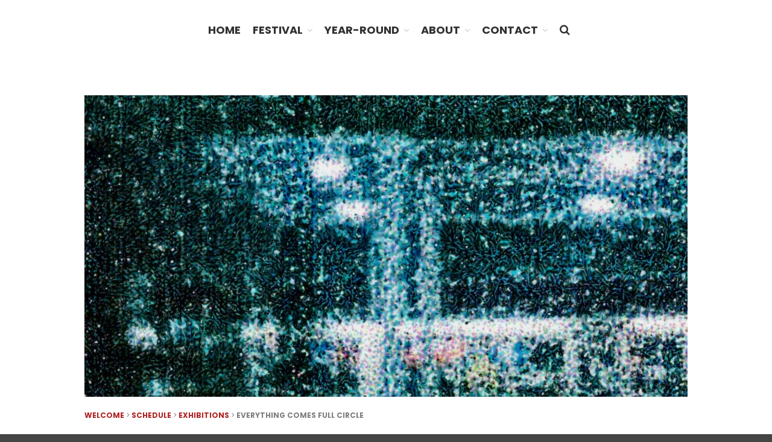

--- FILE ---
content_type: text/html; charset=UTF-8
request_url: https://alchemyfilmandarts.org.uk/festival-2024-exhibitions-everything-comes-full-circle/
body_size: 18575
content:
<!DOCTYPE html>
<html dir="ltr" lang="en-GB"  data-wp-dark-mode-preset="0">
<head>
	<meta charset="UTF-8">
	<meta name="viewport" content="width=device-width,initial-scale=1,maximum-scale=1,user-scalable=no">
	<title>EVERYTHING COMES FULL CIRCLE – Alchemy Film &amp; Arts</title>

		<!-- All in One SEO 4.9.3 - aioseo.com -->
	<meta name="description" content="WELCOME &gt; SCHEDULE &gt; EXHIBITIONS &gt; EVERYTHING COMES FULL CIRCLEHEART OF HAWICK, ROOM 206THURSDAY 2 – SUNDAY 5 MAY10:00 – 17:00 / 14′Content warning: contains flashing imagery.FREE ENTRYPROGRAMME NOTESby Michael PattisonIn Everything Comes Full Circle, Lilan Yang examines the mechanics of memory, and the interplays between the everyday minutiae of human experience and the vast, planetary expanse" />
	<meta name="robots" content="max-image-preview:large" />
	<link rel="canonical" href="https://alchemyfilmandarts.org.uk/festival-2024-exhibitions-everything-comes-full-circle/" />
	<meta name="generator" content="All in One SEO (AIOSEO) 4.9.3" />
		<meta name="twitter:card" content="summary_large_image" />
		<meta name="twitter:site" content="@alchemyfilmarts" />
		<meta name="twitter:title" content="EVERYTHING COMES FULL CIRCLE – Alchemy Film &amp; Arts" />
		<meta name="twitter:description" content="WELCOME &gt; SCHEDULE &gt; EXHIBITIONS &gt; EVERYTHING COMES FULL CIRCLEHEART OF HAWICK, ROOM 206THURSDAY 2 – SUNDAY 5 MAY10:00 – 17:00 / 14′Content warning: contains flashing imagery.FREE ENTRYPROGRAMME NOTESby Michael PattisonIn Everything Comes Full Circle, Lilan Yang examines the mechanics of memory, and the interplays between the everyday minutiae of human experience and the vast, planetary expanse" />
		<meta name="twitter:image" content="https://alchemyfilmandarts.org.uk/wp-content/uploads/2024/03/EXHIBITIONS_EverythingComesFullCircle-1.jpeg" />
		<script type="application/ld+json" class="aioseo-schema">
			{"@context":"https:\/\/schema.org","@graph":[{"@type":"BreadcrumbList","@id":"https:\/\/alchemyfilmandarts.org.uk\/festival-2024-exhibitions-everything-comes-full-circle\/#breadcrumblist","itemListElement":[{"@type":"ListItem","@id":"https:\/\/alchemyfilmandarts.org.uk#listItem","position":1,"name":"Home","item":"https:\/\/alchemyfilmandarts.org.uk","nextItem":{"@type":"ListItem","@id":"https:\/\/alchemyfilmandarts.org.uk\/festival-2024-exhibitions-everything-comes-full-circle\/#listItem","name":"EVERYTHING COMES FULL CIRCLE"}},{"@type":"ListItem","@id":"https:\/\/alchemyfilmandarts.org.uk\/festival-2024-exhibitions-everything-comes-full-circle\/#listItem","position":2,"name":"EVERYTHING COMES FULL CIRCLE","previousItem":{"@type":"ListItem","@id":"https:\/\/alchemyfilmandarts.org.uk#listItem","name":"Home"}}]},{"@type":"Organization","@id":"https:\/\/alchemyfilmandarts.org.uk\/#organization","name":"Alchemy Film & Arts","description":"Using film as a way to come together, have conversations and strengthen community.","url":"https:\/\/alchemyfilmandarts.org.uk\/","sameAs":["https:\/\/instagram.com\/alchemyfilmandarts"]},{"@type":"WebPage","@id":"https:\/\/alchemyfilmandarts.org.uk\/festival-2024-exhibitions-everything-comes-full-circle\/#webpage","url":"https:\/\/alchemyfilmandarts.org.uk\/festival-2024-exhibitions-everything-comes-full-circle\/","name":"EVERYTHING COMES FULL CIRCLE \u2013 Alchemy Film & Arts","description":"WELCOME > SCHEDULE > EXHIBITIONS > EVERYTHING COMES FULL CIRCLEHEART OF HAWICK, ROOM 206THURSDAY 2 \u2013 SUNDAY 5 MAY10:00 \u2013 17:00 \/ 14\u2032Content warning: contains flashing imagery.FREE ENTRYPROGRAMME NOTESby Michael PattisonIn Everything Comes Full Circle, Lilan Yang examines the mechanics of memory, and the interplays between the everyday minutiae of human experience and the vast, planetary expanse","inLanguage":"en-GB","isPartOf":{"@id":"https:\/\/alchemyfilmandarts.org.uk\/#website"},"breadcrumb":{"@id":"https:\/\/alchemyfilmandarts.org.uk\/festival-2024-exhibitions-everything-comes-full-circle\/#breadcrumblist"},"image":{"@type":"ImageObject","url":"https:\/\/alchemyfilmandarts.org.uk\/wp-content\/uploads\/2024\/03\/EXHIBITIONS_EverythingComesFullCircle-1.jpeg","@id":"https:\/\/alchemyfilmandarts.org.uk\/festival-2024-exhibitions-everything-comes-full-circle\/#mainImage","width":2400,"height":1200},"primaryImageOfPage":{"@id":"https:\/\/alchemyfilmandarts.org.uk\/festival-2024-exhibitions-everything-comes-full-circle\/#mainImage"},"datePublished":"2024-03-05T16:53:32+00:00","dateModified":"2026-01-15T15:05:03+00:00"},{"@type":"WebSite","@id":"https:\/\/alchemyfilmandarts.org.uk\/#website","url":"https:\/\/alchemyfilmandarts.org.uk\/","name":"Alchemy Film & Arts","description":"Using film as a way to come together, have conversations and strengthen community.","inLanguage":"en-GB","publisher":{"@id":"https:\/\/alchemyfilmandarts.org.uk\/#organization"}}]}
		</script>
		<!-- All in One SEO -->

<link rel='dns-prefetch' href='//fonts.googleapis.com' />
<link rel="alternate" type="application/rss+xml" title="Alchemy Film &amp; Arts &raquo; Feed" href="https://alchemyfilmandarts.org.uk/feed/" />
<link rel="alternate" type="application/rss+xml" title="Alchemy Film &amp; Arts &raquo; Comments Feed" href="https://alchemyfilmandarts.org.uk/comments/feed/" />
		<!-- This site uses the Google Analytics by MonsterInsights plugin v9.11.1 - Using Analytics tracking - https://www.monsterinsights.com/ -->
							<script src="//www.googletagmanager.com/gtag/js?id=G-R0MK70SVPV"  data-cfasync="false" data-wpfc-render="false" type="text/javascript" async></script>
			<script data-cfasync="false" data-wpfc-render="false" type="text/javascript">
				var mi_version = '9.11.1';
				var mi_track_user = true;
				var mi_no_track_reason = '';
								var MonsterInsightsDefaultLocations = {"page_location":"https:\/\/alchemyfilmandarts.org.uk\/festival-2024-exhibitions-everything-comes-full-circle\/"};
								if ( typeof MonsterInsightsPrivacyGuardFilter === 'function' ) {
					var MonsterInsightsLocations = (typeof MonsterInsightsExcludeQuery === 'object') ? MonsterInsightsPrivacyGuardFilter( MonsterInsightsExcludeQuery ) : MonsterInsightsPrivacyGuardFilter( MonsterInsightsDefaultLocations );
				} else {
					var MonsterInsightsLocations = (typeof MonsterInsightsExcludeQuery === 'object') ? MonsterInsightsExcludeQuery : MonsterInsightsDefaultLocations;
				}

								var disableStrs = [
										'ga-disable-G-R0MK70SVPV',
									];

				/* Function to detect opted out users */
				function __gtagTrackerIsOptedOut() {
					for (var index = 0; index < disableStrs.length; index++) {
						if (document.cookie.indexOf(disableStrs[index] + '=true') > -1) {
							return true;
						}
					}

					return false;
				}

				/* Disable tracking if the opt-out cookie exists. */
				if (__gtagTrackerIsOptedOut()) {
					for (var index = 0; index < disableStrs.length; index++) {
						window[disableStrs[index]] = true;
					}
				}

				/* Opt-out function */
				function __gtagTrackerOptout() {
					for (var index = 0; index < disableStrs.length; index++) {
						document.cookie = disableStrs[index] + '=true; expires=Thu, 31 Dec 2099 23:59:59 UTC; path=/';
						window[disableStrs[index]] = true;
					}
				}

				if ('undefined' === typeof gaOptout) {
					function gaOptout() {
						__gtagTrackerOptout();
					}
				}
								window.dataLayer = window.dataLayer || [];

				window.MonsterInsightsDualTracker = {
					helpers: {},
					trackers: {},
				};
				if (mi_track_user) {
					function __gtagDataLayer() {
						dataLayer.push(arguments);
					}

					function __gtagTracker(type, name, parameters) {
						if (!parameters) {
							parameters = {};
						}

						if (parameters.send_to) {
							__gtagDataLayer.apply(null, arguments);
							return;
						}

						if (type === 'event') {
														parameters.send_to = monsterinsights_frontend.v4_id;
							var hookName = name;
							if (typeof parameters['event_category'] !== 'undefined') {
								hookName = parameters['event_category'] + ':' + name;
							}

							if (typeof MonsterInsightsDualTracker.trackers[hookName] !== 'undefined') {
								MonsterInsightsDualTracker.trackers[hookName](parameters);
							} else {
								__gtagDataLayer('event', name, parameters);
							}
							
						} else {
							__gtagDataLayer.apply(null, arguments);
						}
					}

					__gtagTracker('js', new Date());
					__gtagTracker('set', {
						'developer_id.dZGIzZG': true,
											});
					if ( MonsterInsightsLocations.page_location ) {
						__gtagTracker('set', MonsterInsightsLocations);
					}
										__gtagTracker('config', 'G-R0MK70SVPV', {"forceSSL":"true"} );
										window.gtag = __gtagTracker;										(function () {
						/* https://developers.google.com/analytics/devguides/collection/analyticsjs/ */
						/* ga and __gaTracker compatibility shim. */
						var noopfn = function () {
							return null;
						};
						var newtracker = function () {
							return new Tracker();
						};
						var Tracker = function () {
							return null;
						};
						var p = Tracker.prototype;
						p.get = noopfn;
						p.set = noopfn;
						p.send = function () {
							var args = Array.prototype.slice.call(arguments);
							args.unshift('send');
							__gaTracker.apply(null, args);
						};
						var __gaTracker = function () {
							var len = arguments.length;
							if (len === 0) {
								return;
							}
							var f = arguments[len - 1];
							if (typeof f !== 'object' || f === null || typeof f.hitCallback !== 'function') {
								if ('send' === arguments[0]) {
									var hitConverted, hitObject = false, action;
									if ('event' === arguments[1]) {
										if ('undefined' !== typeof arguments[3]) {
											hitObject = {
												'eventAction': arguments[3],
												'eventCategory': arguments[2],
												'eventLabel': arguments[4],
												'value': arguments[5] ? arguments[5] : 1,
											}
										}
									}
									if ('pageview' === arguments[1]) {
										if ('undefined' !== typeof arguments[2]) {
											hitObject = {
												'eventAction': 'page_view',
												'page_path': arguments[2],
											}
										}
									}
									if (typeof arguments[2] === 'object') {
										hitObject = arguments[2];
									}
									if (typeof arguments[5] === 'object') {
										Object.assign(hitObject, arguments[5]);
									}
									if ('undefined' !== typeof arguments[1].hitType) {
										hitObject = arguments[1];
										if ('pageview' === hitObject.hitType) {
											hitObject.eventAction = 'page_view';
										}
									}
									if (hitObject) {
										action = 'timing' === arguments[1].hitType ? 'timing_complete' : hitObject.eventAction;
										hitConverted = mapArgs(hitObject);
										__gtagTracker('event', action, hitConverted);
									}
								}
								return;
							}

							function mapArgs(args) {
								var arg, hit = {};
								var gaMap = {
									'eventCategory': 'event_category',
									'eventAction': 'event_action',
									'eventLabel': 'event_label',
									'eventValue': 'event_value',
									'nonInteraction': 'non_interaction',
									'timingCategory': 'event_category',
									'timingVar': 'name',
									'timingValue': 'value',
									'timingLabel': 'event_label',
									'page': 'page_path',
									'location': 'page_location',
									'title': 'page_title',
									'referrer' : 'page_referrer',
								};
								for (arg in args) {
																		if (!(!args.hasOwnProperty(arg) || !gaMap.hasOwnProperty(arg))) {
										hit[gaMap[arg]] = args[arg];
									} else {
										hit[arg] = args[arg];
									}
								}
								return hit;
							}

							try {
								f.hitCallback();
							} catch (ex) {
							}
						};
						__gaTracker.create = newtracker;
						__gaTracker.getByName = newtracker;
						__gaTracker.getAll = function () {
							return [];
						};
						__gaTracker.remove = noopfn;
						__gaTracker.loaded = true;
						window['__gaTracker'] = __gaTracker;
					})();
									} else {
										console.log("");
					(function () {
						function __gtagTracker() {
							return null;
						}

						window['__gtagTracker'] = __gtagTracker;
						window['gtag'] = __gtagTracker;
					})();
									}
			</script>
							<!-- / Google Analytics by MonsterInsights -->
					<style>
			#wp-admin-bar-layers-edit-layout .ab-icon:before{
				font-family: "layers-interface" !important;
				content: "\e62f" !important;
				font-size: 16px !important;
			}
			</style>
		<style id='wp-img-auto-sizes-contain-inline-css' type='text/css'>
img:is([sizes=auto i],[sizes^="auto," i]){contain-intrinsic-size:3000px 1500px}
/*# sourceURL=wp-img-auto-sizes-contain-inline-css */
</style>
<style id='wp-emoji-styles-inline-css' type='text/css'>

	img.wp-smiley, img.emoji {
		display: inline !important;
		border: none !important;
		box-shadow: none !important;
		height: 1em !important;
		width: 1em !important;
		margin: 0 0.07em !important;
		vertical-align: -0.1em !important;
		background: none !important;
		padding: 0 !important;
	}
/*# sourceURL=wp-emoji-styles-inline-css */
</style>
<link rel='stylesheet' id='ultimate_blocks-cgb-style-css-css' href='https://alchemyfilmandarts.org.uk/wp-content/plugins/ultimate-blocks/dist/blocks.style.build.css?ver=3.4.9' type='text/css' media='all' />
<link rel='stylesheet' id='ap-block-posts-style-css' href='https://alchemyfilmandarts.org.uk/wp-content/plugins/advanced-post-block/build/view.css?ver=6.9' type='text/css' media='all' />
<link rel='stylesheet' id='aioseo/css/src/vue/standalone/blocks/table-of-contents/global.scss-css' href='https://alchemyfilmandarts.org.uk/wp-content/plugins/all-in-one-seo-pack/dist/Lite/assets/css/table-of-contents/global.e90f6d47.css?ver=4.9.3' type='text/css' media='all' />
<style id='blocks-for-eventbrite-events-card-style-inline-css' type='text/css'>
.tippy-box[data-theme~=light]{background-color:#fff;box-shadow:0 0 20px 4px #9aa1b126,0 4px 80px -8px #24282f40,0 4px 4px -2px #5b5e6926;color:#26323d}.tippy-box[data-theme~=light][data-placement^=top]>.tippy-arrow:before{border-top-color:#fff}.tippy-box[data-theme~=light][data-placement^=bottom]>.tippy-arrow:before{border-bottom-color:#fff}.tippy-box[data-theme~=light][data-placement^=left]>.tippy-arrow:before{border-left-color:#fff}.tippy-box[data-theme~=light][data-placement^=right]>.tippy-arrow:before{border-right-color:#fff}.tippy-box[data-theme~=light]>.tippy-backdrop{background-color:#fff}.tippy-box[data-theme~=light]>.tippy-svg-arrow{fill:#fff}
.tippy-box[data-theme~=light-border]{background-clip:padding-box;background-color:#fff;border:1px solid #00081026;box-shadow:0 4px 14px -2px #00081014;color:#333}.tippy-box[data-theme~=light-border]>.tippy-backdrop{background-color:#fff}.tippy-box[data-theme~=light-border]>.tippy-arrow:after,.tippy-box[data-theme~=light-border]>.tippy-svg-arrow:after{content:"";position:absolute;z-index:-1}.tippy-box[data-theme~=light-border]>.tippy-arrow:after{border-color:#0000;border-style:solid}.tippy-box[data-theme~=light-border][data-placement^=top]>.tippy-arrow:before{border-top-color:#fff}.tippy-box[data-theme~=light-border][data-placement^=top]>.tippy-arrow:after{border-top-color:#00081033;border-width:7px 7px 0;left:1px;top:17px}.tippy-box[data-theme~=light-border][data-placement^=top]>.tippy-svg-arrow>svg{top:16px}.tippy-box[data-theme~=light-border][data-placement^=top]>.tippy-svg-arrow:after{top:17px}.tippy-box[data-theme~=light-border][data-placement^=bottom]>.tippy-arrow:before{border-bottom-color:#fff;bottom:16px}.tippy-box[data-theme~=light-border][data-placement^=bottom]>.tippy-arrow:after{border-bottom-color:#00081033;border-width:0 7px 7px;bottom:17px;left:1px}.tippy-box[data-theme~=light-border][data-placement^=bottom]>.tippy-svg-arrow>svg{bottom:16px}.tippy-box[data-theme~=light-border][data-placement^=bottom]>.tippy-svg-arrow:after{bottom:17px}.tippy-box[data-theme~=light-border][data-placement^=left]>.tippy-arrow:before{border-left-color:#fff}.tippy-box[data-theme~=light-border][data-placement^=left]>.tippy-arrow:after{border-left-color:#00081033;border-width:7px 0 7px 7px;left:17px;top:1px}.tippy-box[data-theme~=light-border][data-placement^=left]>.tippy-svg-arrow>svg{left:11px}.tippy-box[data-theme~=light-border][data-placement^=left]>.tippy-svg-arrow:after{left:12px}.tippy-box[data-theme~=light-border][data-placement^=right]>.tippy-arrow:before{border-right-color:#fff;right:16px}.tippy-box[data-theme~=light-border][data-placement^=right]>.tippy-arrow:after{border-right-color:#00081033;border-width:7px 7px 7px 0;right:17px;top:1px}.tippy-box[data-theme~=light-border][data-placement^=right]>.tippy-svg-arrow>svg{right:11px}.tippy-box[data-theme~=light-border][data-placement^=right]>.tippy-svg-arrow:after{right:12px}.tippy-box[data-theme~=light-border]>.tippy-svg-arrow{fill:#fff}.tippy-box[data-theme~=light-border]>.tippy-svg-arrow:after{background-image:url([data-uri]);background-size:16px 6px;height:6px;width:16px}
.tippy-box[data-animation=shift-away][data-state=hidden]{opacity:0}.tippy-box[data-animation=shift-away][data-state=hidden][data-placement^=top]{transform:translateY(10px)}.tippy-box[data-animation=shift-away][data-state=hidden][data-placement^=bottom]{transform:translateY(-10px)}.tippy-box[data-animation=shift-away][data-state=hidden][data-placement^=left]{transform:translateX(10px)}.tippy-box[data-animation=shift-away][data-state=hidden][data-placement^=right]{transform:translateX(-10px)}
.blocks-for-eventbrite-css-wrapper html{line-height:1.15;-webkit-text-size-adjust:100%}.blocks-for-eventbrite-css-wrapper body{margin:0}.blocks-for-eventbrite-css-wrapper main{display:block}.blocks-for-eventbrite-css-wrapper h1{font-size:2em;margin:.67em 0}.blocks-for-eventbrite-css-wrapper hr{box-sizing:content-box;height:0;overflow:visible}.blocks-for-eventbrite-css-wrapper pre{font-family:monospace,monospace;font-size:1em}.blocks-for-eventbrite-css-wrapper a{background-color:transparent}.blocks-for-eventbrite-css-wrapper abbr[title]{border-bottom:none;text-decoration:underline;-webkit-text-decoration:underline dotted;text-decoration:underline dotted}.blocks-for-eventbrite-css-wrapper b,.blocks-for-eventbrite-css-wrapper strong{font-weight:bolder}.blocks-for-eventbrite-css-wrapper code,.blocks-for-eventbrite-css-wrapper kbd,.blocks-for-eventbrite-css-wrapper samp{font-family:monospace,monospace;font-size:1em}.blocks-for-eventbrite-css-wrapper small{font-size:80%}.blocks-for-eventbrite-css-wrapper sub,.blocks-for-eventbrite-css-wrapper sup{font-size:75%;line-height:0;position:relative;vertical-align:baseline}.blocks-for-eventbrite-css-wrapper sub{bottom:-.25em}.blocks-for-eventbrite-css-wrapper sup{top:-.5em}.blocks-for-eventbrite-css-wrapper img{border-style:none}.blocks-for-eventbrite-css-wrapper button,.blocks-for-eventbrite-css-wrapper input,.blocks-for-eventbrite-css-wrapper optgroup,.blocks-for-eventbrite-css-wrapper select,.blocks-for-eventbrite-css-wrapper textarea{font-family:inherit;font-size:100%;line-height:1.15;margin:0}.blocks-for-eventbrite-css-wrapper button,.blocks-for-eventbrite-css-wrapper input{overflow:visible}.blocks-for-eventbrite-css-wrapper button,.blocks-for-eventbrite-css-wrapper select{text-transform:none}.blocks-for-eventbrite-css-wrapper [type=button],.blocks-for-eventbrite-css-wrapper [type=reset],.blocks-for-eventbrite-css-wrapper [type=submit],.blocks-for-eventbrite-css-wrapper button{-webkit-appearance:button}.blocks-for-eventbrite-css-wrapper [type=button]::-moz-focus-inner,.blocks-for-eventbrite-css-wrapper [type=reset]::-moz-focus-inner,.blocks-for-eventbrite-css-wrapper [type=submit]::-moz-focus-inner,.blocks-for-eventbrite-css-wrapper button::-moz-focus-inner{border-style:none;padding:0}.blocks-for-eventbrite-css-wrapper [type=button]:-moz-focusring,.blocks-for-eventbrite-css-wrapper [type=reset]:-moz-focusring,.blocks-for-eventbrite-css-wrapper [type=submit]:-moz-focusring,.blocks-for-eventbrite-css-wrapper button:-moz-focusring{outline:1px dotted ButtonText}.blocks-for-eventbrite-css-wrapper fieldset{padding:.35em .75em .625em}.blocks-for-eventbrite-css-wrapper legend{box-sizing:border-box;color:inherit;display:table;max-width:100%;padding:0;white-space:normal}.blocks-for-eventbrite-css-wrapper progress{vertical-align:baseline}.blocks-for-eventbrite-css-wrapper textarea{overflow:auto}.blocks-for-eventbrite-css-wrapper [type=checkbox],.blocks-for-eventbrite-css-wrapper [type=radio]{box-sizing:border-box;padding:0}.blocks-for-eventbrite-css-wrapper [type=number]::-webkit-inner-spin-button,.blocks-for-eventbrite-css-wrapper [type=number]::-webkit-outer-spin-button{height:auto}.blocks-for-eventbrite-css-wrapper [type=search]{-webkit-appearance:textfield;outline-offset:-2px}.blocks-for-eventbrite-css-wrapper [type=search]::-webkit-search-decoration{-webkit-appearance:none}.blocks-for-eventbrite-css-wrapper ::-webkit-file-upload-button{-webkit-appearance:button;font:inherit}.blocks-for-eventbrite-css-wrapper details{display:block}.blocks-for-eventbrite-css-wrapper summary{display:list-item}.blocks-for-eventbrite-css-wrapper [hidden],.blocks-for-eventbrite-css-wrapper template{display:none}.blocks-for-eventbrite-css-wrapper blockquote,.blocks-for-eventbrite-css-wrapper dd,.blocks-for-eventbrite-css-wrapper dl,.blocks-for-eventbrite-css-wrapper figure,.blocks-for-eventbrite-css-wrapper h1,.blocks-for-eventbrite-css-wrapper h2,.blocks-for-eventbrite-css-wrapper h3,.blocks-for-eventbrite-css-wrapper h4,.blocks-for-eventbrite-css-wrapper h5,.blocks-for-eventbrite-css-wrapper h6,.blocks-for-eventbrite-css-wrapper hr,.blocks-for-eventbrite-css-wrapper p,.blocks-for-eventbrite-css-wrapper pre{margin:0}.blocks-for-eventbrite-css-wrapper button{background-color:transparent;background-image:none}.blocks-for-eventbrite-css-wrapper button:focus{outline:1px dotted;outline:5px auto -webkit-focus-ring-color}.blocks-for-eventbrite-css-wrapper fieldset{margin:0;padding:0}.blocks-for-eventbrite-css-wrapper ol,.blocks-for-eventbrite-css-wrapper ul{list-style:none;margin:0;padding:0}.blocks-for-eventbrite-css-wrapper html{font-family:system-ui,-apple-system,BlinkMacSystemFont,Segoe UI,Roboto,Helvetica Neue,Arial,Noto Sans,sans-serif,Apple Color Emoji,Segoe UI Emoji,Segoe UI Symbol,Noto Color Emoji;line-height:1.5}.blocks-for-eventbrite-css-wrapper *,.blocks-for-eventbrite-css-wrapper :after,.blocks-for-eventbrite-css-wrapper :before{border:0 solid #e2e8f0;box-sizing:border-box}.blocks-for-eventbrite-css-wrapper hr{border-top-width:1px}.blocks-for-eventbrite-css-wrapper img{border-style:solid}.blocks-for-eventbrite-css-wrapper textarea{resize:vertical}.blocks-for-eventbrite-css-wrapper input::-moz-placeholder,.blocks-for-eventbrite-css-wrapper textarea::-moz-placeholder{color:#a0aec0}.blocks-for-eventbrite-css-wrapper input::placeholder,.blocks-for-eventbrite-css-wrapper textarea::placeholder{color:#a0aec0}.blocks-for-eventbrite-css-wrapper [role=button],.blocks-for-eventbrite-css-wrapper button{cursor:pointer}.blocks-for-eventbrite-css-wrapper table{border-collapse:collapse}.blocks-for-eventbrite-css-wrapper h1,.blocks-for-eventbrite-css-wrapper h2,.blocks-for-eventbrite-css-wrapper h3,.blocks-for-eventbrite-css-wrapper h4,.blocks-for-eventbrite-css-wrapper h5,.blocks-for-eventbrite-css-wrapper h6{font-size:inherit;font-weight:inherit}.blocks-for-eventbrite-css-wrapper a{color:inherit;text-decoration:inherit}.blocks-for-eventbrite-css-wrapper button,.blocks-for-eventbrite-css-wrapper input,.blocks-for-eventbrite-css-wrapper optgroup,.blocks-for-eventbrite-css-wrapper select,.blocks-for-eventbrite-css-wrapper textarea{color:inherit;line-height:inherit;padding:0}.blocks-for-eventbrite-css-wrapper code,.blocks-for-eventbrite-css-wrapper kbd,.blocks-for-eventbrite-css-wrapper pre,.blocks-for-eventbrite-css-wrapper samp{font-family:Menlo,Monaco,Consolas,Liberation Mono,Courier New,monospace}.blocks-for-eventbrite-css-wrapper audio,.blocks-for-eventbrite-css-wrapper canvas,.blocks-for-eventbrite-css-wrapper embed,.blocks-for-eventbrite-css-wrapper iframe,.blocks-for-eventbrite-css-wrapper img,.blocks-for-eventbrite-css-wrapper object,.blocks-for-eventbrite-css-wrapper svg,.blocks-for-eventbrite-css-wrapper video{display:block;vertical-align:middle}.blocks-for-eventbrite-css-wrapper img,.blocks-for-eventbrite-css-wrapper video{height:auto;max-width:100%}.blocks-for-eventbrite-css-wrapper .tippy-box{max-width:300px!important;overflow:visible!important;text-overflow:clip!important;white-space:normal!important}
  /*! normalize.css v8.0.1 | MIT License | github.com/necolas/normalize.css */.blocks-for-eventbrite-css-wrapper .tippy-content{overflow:visible!important;white-space:normal!important;word-wrap:break-word!important}

/*# sourceURL=https://alchemyfilmandarts.org.uk/wp-content/plugins/blocks-for-eventbrite/build/index.css */
</style>
<style id='blocks-for-eventbrite-events-card-style-2-inline-css' type='text/css'>
.Bw1uxJEPtat9U7tHEH8n{width:100%}@media (min-width:640px){.Bw1uxJEPtat9U7tHEH8n{max-width:640px}}@media (min-width:768px){.Bw1uxJEPtat9U7tHEH8n{max-width:768px}}@media (min-width:1024px){.Bw1uxJEPtat9U7tHEH8n{max-width:1024px}}@media (min-width:1280px){.Bw1uxJEPtat9U7tHEH8n{max-width:1280px}}.p6NsPA3Xtp5oqoiXWwsz{background-color:transparent!important}.huq_pn3US7OBAiZF2meY{background-color:#fff!important;background-color:rgba(255,255,255,var(--bg-opacity))!important}.dt7fNbz0seNCnRYOKHRT,.huq_pn3US7OBAiZF2meY{--bg-opacity:1!important}.dt7fNbz0seNCnRYOKHRT{background-color:#9b2c2c!important;background-color:rgba(155,44,44,var(--bg-opacity))!important}.T1cwysEiH4eqAdGNHwNP{--bg-opacity:1!important;background-color:#742a2a!important;background-color:rgba(116,42,42,var(--bg-opacity))!important}.a5OpUcbAspM7GjEXNcJl{--bg-opacity:1!important;background-color:#d6472b!important;background-color:rgba(214,71,43,var(--bg-opacity))!important}.GR3JC931fF3R2TLBnwow{--border-opacity:1!important;border-color:#edf2f7!important;border-color:rgba(237,242,247,var(--border-opacity))!important}.abz0_fsyUsJdyHM7rv7l{border-radius:.25rem!important}.DGNxXAiytPRgtnKFwpJy{border-top-left-radius:.25rem!important;border-top-right-radius:.25rem!important}.mvCMEIJAt4YI4koMemQ4{border-bottom-left-radius:.25rem!important;border-bottom-right-radius:.25rem!important}.Ln2mB5rmv1JMDdxdRon_{border-style:none!important}.cWdZ1O8zz4BHh4XkxxPv{border-width:1px!important}.hCWZBnBnN2dAqDHQatzq{border-right-width:1px!important}.kPwmYuRXpgIT70dx0So9{border-bottom-width:1px!important}.XaN1dTLUoDII06B7VYPN{border-left-width:1px!important}.aSdHKTRGnab_yWhiszc4{display:block!important}.VgWZrVXOnSJbC0aU60Y1{display:inline!important}.qb1dIiKbiDpLq7Y4DqK5{display:flex!important}.AHgLsqlxsbhxIBlf1DpU{display:table!important}.B7CTbNUgpCj61aGQH0HJ{display:none!important}.YTJ8aUtiJPj1O_jXIoT6{flex-direction:column!important}.J19_WUun1PFLubjys3xn{flex-wrap:wrap!important}.wCyoWTbsklN5MHm_c9AF{align-items:center!important}.MPfWolYRZFNbzRX8blvj{justify-content:center!important}.Ohyy1B3CQk4zrdbphaq2{justify-content:space-between!important}.tEW78gziCMYp9NX3XrKo{flex:1 1 auto!important}.xt004COjzJYfHXXsu1Vh{flex:none!important}.S6xMb5rd4xaj1QoFMSvo{font-family:system-ui,-apple-system,BlinkMacSystemFont,Segoe UI,Roboto,Helvetica Neue,Arial,Noto Sans,sans-serif,Apple Color Emoji,Segoe UI Emoji,Segoe UI Symbol,Noto Color Emoji!important}.UzcXnjsqwrXW36L0eUlz{font-weight:500!important}.S1V5RCzbECuxy7J4Mspn{font-weight:600!important}._pwAI4bIFS3Rer7kxHSa{height:8rem!important}.CLLvzPZK4uVxoCxpPm4q{height:100%!important}.vi1nXz_M95aOWURzps82{font-size:.75rem!important}.HonndBPdTkKhi7fRR2x6{font-size:.875rem!important}.i1BVP5lBBTUiGqMPtfPP{font-size:1rem!important}.BunXkM1kec_F9SDK_ZFd{font-size:1.25rem!important}.dACLqkiU2FkMfgcA9Cle{line-height:1.25!important}.EHoojAH5XW5d12hfPCOw{line-height:1.5!important}.d5T_wDro5vK7XBKwwvN3{margin:0!important}.DLmpINpReu6xkh1UP_F5{margin-bottom:0!important;margin-top:0!important}.xHdnxMy2Z4lhLHtUSzvK{margin-left:auto!important;margin-right:auto!important}.rvgXPFuGozWKoLHfp4zX{margin-top:0!important}.oNDevm5ZiK09vvTtVUQQ{margin-right:.5rem!important}.qnywLNtNKB4BkEeY0GyZ{margin-bottom:.5rem!important}.whcdcso7gP2gwZJ_G7zw{margin-bottom:1rem!important}.ygF3ZneNgExihcX3YTVE{margin-right:2rem!important}.usu1uhWH8qWpUzlQe6gd{max-width:20rem!important}.rmQxvuNN4O2gWh2KKX88{max-width:768px!important}.kudzVLMCBozrCEtPS5Tp{-o-object-fit:cover!important;object-fit:cover!important}.KKDrAgJUqBSiLYVNEBtH{-o-object-position:center!important;object-position:center!important}.ng17yoAlsARh4arULI4D:focus,.UWnWD3O5vO_K29ZuhNlu:hover{opacity:.9!important}.mOOjWiMTMdam0pGYHW0V{outline:2px solid transparent!important;outline-offset:2px!important}.E8cM8_KplzxJFcckAXMh{overflow:hidden!important}.RDIt4tHoRJoNiCyqSgG8{padding:.5rem!important}.miJ3qZfYY4EdnL1wqvO2{padding-bottom:.25rem!important;padding-top:.25rem!important}.ajQWuhyxfEeYceQTtC03{padding-left:.5rem!important;padding-right:.5rem!important}.OWyW9bIuDSh884LKwHuz{padding-bottom:1rem!important;padding-top:1rem!important}.yiQVyaeyAgxsqiHWnIgO{padding-left:1rem!important;padding-right:1rem!important}.s3UNlJQMgefmTEMVMDUI{padding-right:.5rem!important}.sHf1dLn4VwmKIZ6dgh3p{padding-bottom:.5rem!important}.eqAjtzIOvftayZf2PCI7{padding-left:.5rem!important}.oOQZRK0f6hg_AtSUGhTJ{position:static!important}.OGNiAsBA07S0MyT9v33l{position:fixed!important}.lkL1Dw4cY_fu7h7NvLay{position:absolute!important}.jnYpmcxtY19QEN39uNUN{resize:both!important}.c7WXzlAJnTx4FfAraBat{box-shadow:0 4px 6px -1px rgba(0,0,0,.1),0 2px 4px -1px rgba(0,0,0,.06)!important}.GtsIye7yolAb70wbtQXh{text-align:left!important}.bY3oZHXRiBUf5dXUGRzw{text-align:center!important}.Db0f77S880uXI_5NfYAM{color:#000!important;color:rgba(0,0,0,var(--text-opacity))!important}.Db0f77S880uXI_5NfYAM,.F4B2kQJjsTA7jJeme9ZR{--text-opacity:1!important}.F4B2kQJjsTA7jJeme9ZR{color:#fff!important;color:rgba(255,255,255,var(--text-opacity))!important}.ybz_Ka_qAJsP75wv2RSu{--text-opacity:1!important;color:#2d3748!important;color:rgba(45,55,72,var(--text-opacity))!important}.srHP4kanXA6cKUgAA0_t{--text-opacity:1!important;color:#c53030!important;color:rgba(197,48,48,var(--text-opacity))!important}.n805dCQ2R80bpCP07Kbh{--text-opacity:1!important;color:#d6472b!important;color:rgba(214,71,43,var(--text-opacity))!important}.GXrizOwDFHxQxTjj7o0y{--text-opacity:1!important;color:#2f855a!important;color:rgba(47,133,90,var(--text-opacity))!important}.ikOrx0KkjzcFIe3Ltlfv{--text-opacity:1!important;color:#4299e1!important;color:rgba(66,153,225,var(--text-opacity))!important}.dj3dZM1kEB105rMpNzAl{--text-opacity:1!important;color:#2b6cb0!important;color:rgba(43,108,176,var(--text-opacity))!important}.ElnsH2ltWAtSNlfpf2zZ{--text-opacity:1!important;color:#ebf4ff!important;color:rgba(235,244,255,var(--text-opacity))!important}.U1A2HF0Yxy_Nd_RGOwyB:hover{--text-opacity:1!important;color:#000!important;color:rgba(0,0,0,var(--text-opacity))!important}.i_PSzOhLNHkRi4zrJXt_:hover{--text-opacity:1!important;color:#2b6cb0!important;color:rgba(43,108,176,var(--text-opacity))!important}.ptY5NIkWzGGqVRI2zwvj:active,.l2PRkP7QB6hziLVbg2CC:focus{--text-opacity:1!important;color:#000!important;color:rgba(0,0,0,var(--text-opacity))!important}.hKUoFzNcluKnMw5JFr2k{text-transform:uppercase!important}.x_wxTdV6kb25qWPnqHkw{text-decoration:underline!important}.gSj_Zv5XH8apvurLfnQH{-webkit-font-smoothing:antialiased!important;-moz-osx-font-smoothing:grayscale!important}.q0mPuOAeehhHQ9oTIJaN,.mn0R2r2Nysc8eAL9eZI_{white-space:nowrap!important}.q0mPuOAeehhHQ9oTIJaN{overflow:hidden!important;text-overflow:ellipsis!important}._30B9fOwkDunrhxTMVQQ{width:100%!important}.KXGT69NfRCv3uPzIHtS6{--transform-translate-x:0!important;--transform-translate-y:0!important;--transform-rotate:0!important;--transform-skew-x:0!important;--transform-skew-y:0!important;--transform-scale-x:1!important;--transform-scale-y:1!important;transform:translateX(var(--transform-translate-x)) translateY(var(--transform-translate-y)) rotate(var(--transform-rotate)) skewX(var(--transform-skew-x)) skewY(var(--transform-skew-y)) scaleX(var(--transform-scale-x)) scaleY(var(--transform-scale-y))!important}.Ks2_8LQLra2M0CQoCkOF{transition-property:all!important}.OZbD0qHrNHGCSsoc7HHR{transition-property:background-color,border-color,color,fill,stroke,opacity,box-shadow,transform!important}.L0Be3w9jpRZ4ScKOA0ND{transition-timing-function:cubic-bezier(.4,0,.2,1)!important}.OMX42q1k9D6JGH8yqDFW{transition-duration:.2s!important}.D3EYkjCQ_KxCKizw66gQ{transition-duration:.3s!important}@keyframes LiBdBeiVB_EjMZ9IodSG{to{transform:rotate(1turn)}}@keyframes fPLh7dlER2ixWt2spma2{75%,to{opacity:0;transform:scale(2)}}@keyframes h0pVLbAp4Clrel48xXtu{50%{opacity:.5}}@keyframes iFDV17SDA_oLiFyWnnt_{0%,to{animation-timing-function:cubic-bezier(.8,0,1,1);transform:translateY(-25%)}50%{animation-timing-function:cubic-bezier(0,0,.2,1);transform:none}}@media (min-width:640px){.M62nIis6xjz1XmXLAecv{width:100%}@media (min-width:640px){.M62nIis6xjz1XmXLAecv{max-width:640px}}@media (min-width:768px){.M62nIis6xjz1XmXLAecv{max-width:768px}}@media (min-width:1024px){.M62nIis6xjz1XmXLAecv{max-width:1024px}}@media (min-width:1280px){.M62nIis6xjz1XmXLAecv{max-width:1280px}}}@media (min-width:768px){.BgeCUM0p2yO5RIirmNFB{width:100%}@media (min-width:640px){.BgeCUM0p2yO5RIirmNFB{max-width:640px}}@media (min-width:768px){.BgeCUM0p2yO5RIirmNFB{max-width:768px}}@media (min-width:1024px){.BgeCUM0p2yO5RIirmNFB{max-width:1024px}}@media (min-width:1280px){.BgeCUM0p2yO5RIirmNFB{max-width:1280px}}}@media (min-width:1024px){.Wu1swPvH3oeM9QESgRYG{width:100%}@media (min-width:640px){.Wu1swPvH3oeM9QESgRYG{max-width:640px}}@media (min-width:768px){.Wu1swPvH3oeM9QESgRYG{max-width:768px}}@media (min-width:1024px){.Wu1swPvH3oeM9QESgRYG{max-width:1024px}}@media (min-width:1280px){.Wu1swPvH3oeM9QESgRYG{max-width:1280px}}.CNFIaM3P8Ts4yr68Km5W{border-radius:9999px!important}.ZtwpeR4EA_6Osq6_gFVF{display:inline-flex!important}.KP5hcBZlF6RAlppELvKG{padding-left:1rem!important;padding-right:1rem!important}}@media (min-width:1280px){.yZzoUysF9rRDqdFZglPM{width:100%}@media (min-width:640px){.yZzoUysF9rRDqdFZglPM{max-width:640px}}@media (min-width:768px){.yZzoUysF9rRDqdFZglPM{max-width:768px}}@media (min-width:1024px){.yZzoUysF9rRDqdFZglPM{max-width:1024px}}@media (min-width:1280px){.yZzoUysF9rRDqdFZglPM{max-width:1280px}}}

/*# sourceURL=https://alchemyfilmandarts.org.uk/wp-content/plugins/blocks-for-eventbrite/build/style-index.css */
</style>
<link rel='stylesheet' id='jetpack-layout-grid-css' href='https://alchemyfilmandarts.org.uk/wp-content/plugins/layout-grid/style.css?ver=1699440466' type='text/css' media='all' />
<link rel='stylesheet' id='mediaelement-css' href='https://alchemyfilmandarts.org.uk/wp-includes/js/mediaelement/mediaelementplayer-legacy.min.css?ver=4.2.17' type='text/css' media='all' />
<link rel='stylesheet' id='wp-mediaelement-css' href='https://alchemyfilmandarts.org.uk/wp-includes/js/mediaelement/wp-mediaelement.min.css?ver=6.9' type='text/css' media='all' />
<style id='jetpack-sharing-buttons-style-inline-css' type='text/css'>
.jetpack-sharing-buttons__services-list{display:flex;flex-direction:row;flex-wrap:wrap;gap:0;list-style-type:none;margin:5px;padding:0}.jetpack-sharing-buttons__services-list.has-small-icon-size{font-size:12px}.jetpack-sharing-buttons__services-list.has-normal-icon-size{font-size:16px}.jetpack-sharing-buttons__services-list.has-large-icon-size{font-size:24px}.jetpack-sharing-buttons__services-list.has-huge-icon-size{font-size:36px}@media print{.jetpack-sharing-buttons__services-list{display:none!important}}.editor-styles-wrapper .wp-block-jetpack-sharing-buttons{gap:0;padding-inline-start:0}ul.jetpack-sharing-buttons__services-list.has-background{padding:1.25em 2.375em}
/*# sourceURL=https://alchemyfilmandarts.org.uk/wp-content/plugins/jetpack/_inc/blocks/sharing-buttons/view.css */
</style>
<link rel='stylesheet' id='ub-extension-style-css-css' href='https://alchemyfilmandarts.org.uk/wp-content/plugins/ultimate-blocks/src/extensions/style.css?ver=6.9' type='text/css' media='all' />
<link rel='stylesheet' id='layers-google-fonts-css' href='//fonts.googleapis.com/css?family=Poppins%3Aregular%2C700%2C300%2C400%2C500%2C600&#038;ver=2.0.10' type='text/css' media='all' />
<link rel='stylesheet' id='layers-framework-css' href='https://alchemyfilmandarts.org.uk/wp-content/themes/layerswp/assets/css/framework.css?ver=2.0.10' type='text/css' media='all' />
<link rel='stylesheet' id='layers-components-css' href='https://alchemyfilmandarts.org.uk/wp-content/themes/layerswp/assets/css/components.css?ver=2.0.10' type='text/css' media='all' />
<link rel='stylesheet' id='layers-responsive-css' href='https://alchemyfilmandarts.org.uk/wp-content/themes/layerswp/assets/css/responsive.css?ver=2.0.10' type='text/css' media='all' />
<link rel='stylesheet' id='layers-icon-fonts-css' href='https://alchemyfilmandarts.org.uk/wp-content/themes/layerswp/assets/css/layers-icons.css?ver=2.0.10' type='text/css' media='all' />
<link rel='stylesheet' id='layers-pro-pro-css' href='https://alchemyfilmandarts.org.uk/wp-content/plugins/layers-pro-extension//assets/css/layers-pro.css?ver=1.6.9' type='text/css' media='all' />
<link rel='stylesheet' id='layers-font-awesome-css' href='https://alchemyfilmandarts.org.uk/wp-content/themes/layerswp/core/assets/plugins/font-awesome/font-awesome.min.css?ver=2.0.10' type='text/css' media='all' />
<link rel='stylesheet' id='layers-style-css' href='https://alchemyfilmandarts.org.uk/wp-content/themes/layerswp/style.css?ver=2.0.10' type='text/css' media='all' />
<script type="text/javascript" src="https://alchemyfilmandarts.org.uk/wp-content/plugins/swfobj/swfobject.js?ver=2.2" id="swfobject-js"></script>
<script type="text/javascript" src="https://alchemyfilmandarts.org.uk/wp-content/plugins/google-analytics-for-wordpress/assets/js/frontend-gtag.min.js?ver=9.11.1" id="monsterinsights-frontend-script-js" async="async" data-wp-strategy="async"></script>
<script data-cfasync="false" data-wpfc-render="false" type="text/javascript" id='monsterinsights-frontend-script-js-extra'>/* <![CDATA[ */
var monsterinsights_frontend = {"js_events_tracking":"true","download_extensions":"doc,pdf,ppt,zip,xls,docx,pptx,xlsx","inbound_paths":"[]","home_url":"https:\/\/alchemyfilmandarts.org.uk","hash_tracking":"false","v4_id":"G-R0MK70SVPV"};/* ]]> */
</script>
<script type="text/javascript" src="https://alchemyfilmandarts.org.uk/wp-includes/js/jquery/jquery.min.js?ver=3.7.1" id="jquery-core-js"></script>
<script type="text/javascript" src="https://alchemyfilmandarts.org.uk/wp-includes/js/jquery/jquery-migrate.min.js?ver=3.4.1" id="jquery-migrate-js"></script>
<script type="text/javascript" src="https://alchemyfilmandarts.org.uk/wp-content/themes/layerswp/assets/js/plugins.js?ver=2.0.10" id="layers-plugins-js"></script>
<script type="text/javascript" id="layers-framework-js-extra">
/* <![CDATA[ */
var layers_script_settings = {"header_sticky_breakpoint":"270"};
//# sourceURL=layers-framework-js-extra
/* ]]> */
</script>
<script type="text/javascript" src="https://alchemyfilmandarts.org.uk/wp-content/themes/layerswp/assets/js/layers.framework.js?ver=2.0.10" id="layers-framework-js"></script>
<script type="text/javascript" src="https://alchemyfilmandarts.org.uk/wp-content/plugins/layers-pro-extension/assets/js/layers-pro.js?ver=1.6.9" id="layers-pro-frontend-js"></script>
<script type="text/javascript" src="https://alchemyfilmandarts.org.uk/wp-content/plugins/layers-pro-extension/assets/js/jquery.plugins.min.js?ver=1.6.9" id="layers-pro-plugins-js"></script>
<script type="text/javascript" src="https://alchemyfilmandarts.org.uk/wp-content/plugins/layers-pro-extension/assets/js/jquery.smoothscroll.js?ver=1.6.9" id="layers-pro-smooth-scroll-js"></script>
<link rel="https://api.w.org/" href="https://alchemyfilmandarts.org.uk/wp-json/" /><link rel="alternate" title="JSON" type="application/json" href="https://alchemyfilmandarts.org.uk/wp-json/wp/v2/pages/80332" /><link rel="EditURI" type="application/rsd+xml" title="RSD" href="https://alchemyfilmandarts.org.uk/xmlrpc.php?rsd" />
<meta name="generator" content="WordPress 6.9" />
<link rel='shortlink' href='https://alchemyfilmandarts.org.uk/?p=80332' />
		<!-- Custom Logo: hide header text -->
		<style id="custom-logo-css" type="text/css">
			.sitetitle, .tagline {
				position: absolute;
				clip-path: inset(50%);
			}
		</style>
		<script type="text/javascript">document.documentElement.className += " js";</script>
<style type="text/css" id="layers-inline-styles-header">

 body { font-family: "Poppins", Helvetica, sans-serif;} 

 h1,h2,h3,h4,h5,h6, .heading { font-family: "Poppins", Helvetica, sans-serif;} 

 .header-site nav.nav-horizontal .menu li { font-family: "Poppins", Helvetica, sans-serif;} 

 button, .button, input[type=submit] { font-family: "Poppins", Helvetica, sans-serif;} 

 .header-site.invert .nav-horizontal > ul > li:hover > a, .header-site .nav-horizontal > ul > li:hover > a { color: #ba2e1b;} 

 .header-site.invert .nav-horizontal > ul > li > a, .header-site .nav-horizontal > ul > li > a, .header-search a { text-transform: uppercase;} 

 .header-site.invert .sub-menu li a, .header-site .sub-menu li a { text-transform: uppercase;} 

 input[type="button"], input[type="submit"], button, .button, .form-submit input[type="submit"] { border-width: 0px;border-radius: 0px;} 

 .invert input[type="button"], .invert input[type="submit"], .invert button, .invert .button, .invert .form-submit input[type="submit"] { border-width: 0px;border-radius: 0px;} 

 .header-site .nav-horizontal > ul > li { margin-left: 0px;margin-right: 0px;} 

 .header-site, .header-site.header-sticky { background-color: #ffffff;} 

.footer-site {background-color: #2b2b2b;}

.title-container .title .heading,nav.bread-crumbs a {color: #161616;}

nav.bread-crumbs a:hover,nav.bread-crumbs li {color: #5c5c5c;}

.copy a:not(.button),.story a:not(.button) {color: #af2424;border-bottom-color: #af2424;}

.copy a:not(.button):hover,.story a:not(.button):hover {color: #c76666;border-bottom-color: #c76666;}

.sidebar .well {background-color: #FFFFFF;}</style>			<meta property="og:title" content="EVERYTHING COMES FULL CIRCLE" />
							<meta property="og:description" content="WELCOME &gt; SCHEDULE &gt; EXHIBITIONS &gt; EVERYTHING COMES FULL CIRCLEHEART OF HAWICK, ROOM 206THURSDAY 2 &#8211; SUNDAY 5 MAY10:00 &#8211; 17:00&nbsp;/ 14&#8242;Content warning:&nbsp;contains flashing imagery.FREE ENTRYPROGRAMME NOTESby Michael PattisonIn Everything Comes Full Circle, Lilan Yang examines the mechanics of memory, and the interplays between the everyday minutiae of human experience and the vast, planetary expanse [&hellip;]" />
						<meta property="og:type" content="website" />
			<meta property="og:url" content="https://alchemyfilmandarts.org.uk/festival-2024-exhibitions-everything-comes-full-circle/" />
							<meta property="og:image" content="https://alchemyfilmandarts.org.uk/wp-content/uploads/2024/03/EXHIBITIONS_EverythingComesFullCircle-1.jpeg" />
					<meta name="generator" content="Elementor 3.34.1; features: additional_custom_breakpoints; settings: css_print_method-external, google_font-enabled, font_display-auto">
			<style>
				.e-con.e-parent:nth-of-type(n+4):not(.e-lazyloaded):not(.e-no-lazyload),
				.e-con.e-parent:nth-of-type(n+4):not(.e-lazyloaded):not(.e-no-lazyload) * {
					background-image: none !important;
				}
				@media screen and (max-height: 1024px) {
					.e-con.e-parent:nth-of-type(n+3):not(.e-lazyloaded):not(.e-no-lazyload),
					.e-con.e-parent:nth-of-type(n+3):not(.e-lazyloaded):not(.e-no-lazyload) * {
						background-image: none !important;
					}
				}
				@media screen and (max-height: 640px) {
					.e-con.e-parent:nth-of-type(n+2):not(.e-lazyloaded):not(.e-no-lazyload),
					.e-con.e-parent:nth-of-type(n+2):not(.e-lazyloaded):not(.e-no-lazyload) * {
						background-image: none !important;
					}
				}
			</style>
			<link rel="icon" href="https://alchemyfilmandarts.org.uk/wp-content/uploads/2025/04/cropped-Alchemy-Festival-2025_logo-black-on-gold-1-32x32.png" sizes="32x32" />
<link rel="icon" href="https://alchemyfilmandarts.org.uk/wp-content/uploads/2025/04/cropped-Alchemy-Festival-2025_logo-black-on-gold-1-192x192.png" sizes="192x192" />
<link rel="apple-touch-icon" href="https://alchemyfilmandarts.org.uk/wp-content/uploads/2025/04/cropped-Alchemy-Festival-2025_logo-black-on-gold-1-180x180.png" />
<meta name="msapplication-TileImage" content="https://alchemyfilmandarts.org.uk/wp-content/uploads/2025/04/cropped-Alchemy-Festival-2025_logo-black-on-gold-1-270x270.png" />
		<style type="text/css" id="wp-custom-css">
			.single-post .content-main{width: 100% !important;}

.single-post .content-main {padding: 4%;}

.content-main{width: 100% !important;}

.content-main{padding: 4%;}

p {font-size:large;}
li {font-size:large;}
div {font-size:large;}
header {
    margin:0;
    text-transform:uppercase !important;
}

a {
    text-decoration:none
			!important;
}

a {
  cursor: pointer;
}

div.overlay.content {
	cursor: pointer;
}
a:link {; font-weight: bold; !important; } 

.accordion {
  background-color: #eee;
  color: #444;
  cursor: pointer;
  padding: 18px;
  width: 100%;
  border: none;
  text-align: left;
  outline: none;
  font-size: 20px;
  transition: 0.4s;
!important; }

.active, .accordion:hover {
  background-color: #ccc;
!important; }

.accordion:after {
  content: '\002B';
  color: #777;
  font-weight: bold;
  float: right;
  margin-left: 5px;
!important; }

.active:after {
  content: "\2212";
!important; }

.panel {
  padding: 0 18px;
  background-color: white;
  max-height: 0;
  overflow: hidden;
  transition: max-height 0.2s ease-out;
!important; }

figure .embed-container &gt; div {padding-top: 0 !important;}		</style>
			</head>
<body class="wp-singular page-template page-template-builder page-template-builder-php page page-id-80332 wp-theme-layerswp body-header-logo-center-top layers-header-sticky layers-pro-active elementor-default elementor-kit-31362">
	<div class="wrapper invert off-canvas-right" id="off-canvas-right">
    <a class="close-canvas" data-toggle="#off-canvas-right" data-toggle-class="open">
        <i class="l-close"></i>
        Close    </a>

    <div class="content nav-mobile clearfix">
        <nav class="nav nav-vertical"><ul id="menu-header-menu-items" class="menu"><li id="menu-item-547" class="menu-item menu-item-type-custom menu-item-object-custom menu-item-home menu-item-547"><a href="https://alchemyfilmandarts.org.uk">Home</a></li>
<li id="menu-item-23977" class="menu-item menu-item-type-custom menu-item-object-custom menu-item-has-children menu-item-23977"><a href="https://alchemyfilmandarts.org.uk/festival">FESTIVAL</a>
<ul class="sub-menu">
	<li id="menu-item-121988" class="menu-item menu-item-type-post_type menu-item-object-page menu-item-121988"><a href="https://alchemyfilmandarts.org.uk/festival-2026-entries/">CALL FOR ENTRIES</a></li>
	<li id="menu-item-121989" class="menu-item menu-item-type-post_type menu-item-object-page menu-item-121989"><a href="https://alchemyfilmandarts.org.uk/festival-2025-welcome/">2025 PROGRAMME</a></li>
	<li id="menu-item-121991" class="menu-item menu-item-type-custom menu-item-object-custom menu-item-121991"><a href="https://alchemyfilmandarts.org.uk/festival">PAST EDITIONS</a></li>
</ul>
</li>
<li id="menu-item-118575" class="menu-item menu-item-type-custom menu-item-object-custom menu-item-has-children menu-item-118575"><a>YEAR-ROUND</a>
<ul class="sub-menu">
	<li id="menu-item-30986" class="menu-item menu-item-type-post_type menu-item-object-page menu-item-30986"><a href="https://alchemyfilmandarts.org.uk/film-town/">FILM TOWN</a></li>
	<li id="menu-item-63099" class="menu-item menu-item-type-custom menu-item-object-custom menu-item-63099"><a href="https://alchemyfilmandarts.org.uk/the-teviot-the-flag-and-the-rich-rich-soil">RESIDENCIES</a></li>
	<li id="menu-item-126669" class="menu-item menu-item-type-post_type menu-item-object-page menu-item-126669"><a href="https://alchemyfilmandarts.org.uk/oor-ain-film-archive/">OOR AIN FILM ARCHIVE</a></li>
	<li id="menu-item-73783" class="menu-item menu-item-type-post_type menu-item-object-page menu-item-73783"><a href="https://alchemyfilmandarts.org.uk/hawick-in-common/">HAWICK IN COMMON</a></li>
	<li id="menu-item-63072" class="menu-item menu-item-type-post_type menu-item-object-page menu-item-63072"><a href="https://alchemyfilmandarts.org.uk/research/">RESEARCH</a></li>
</ul>
</li>
<li id="menu-item-10932" class="menu-item menu-item-type-custom menu-item-object-custom menu-item-has-children menu-item-10932"><a href="https://alchemyfilmandarts.org.uk/practice/">ABOUT</a>
<ul class="sub-menu">
	<li id="menu-item-26817" class="menu-item menu-item-type-post_type menu-item-object-page menu-item-26817"><a href="https://alchemyfilmandarts.org.uk/practice/">PRACTICE</a></li>
	<li id="menu-item-78477" class="menu-item menu-item-type-post_type menu-item-object-page menu-item-78477"><a href="https://alchemyfilmandarts.org.uk/practice/staff/">STAFF</a></li>
	<li id="menu-item-78476" class="menu-item menu-item-type-post_type menu-item-object-page menu-item-78476"><a href="https://alchemyfilmandarts.org.uk/practice/trustees/">TRUSTEES</a></li>
	<li id="menu-item-78473" class="menu-item menu-item-type-post_type menu-item-object-page menu-item-78473"><a href="https://alchemyfilmandarts.org.uk/practice/aims/">AIMS</a></li>
	<li id="menu-item-78475" class="menu-item menu-item-type-post_type menu-item-object-page menu-item-78475"><a href="https://alchemyfilmandarts.org.uk/practice/values/">VALUES</a></li>
	<li id="menu-item-78472" class="menu-item menu-item-type-post_type menu-item-object-page menu-item-78472"><a href="https://alchemyfilmandarts.org.uk/practice/decision-making/">DECISION-MAKING</a></li>
	<li id="menu-item-79368" class="menu-item menu-item-type-post_type menu-item-object-page menu-item-79368"><a href="https://alchemyfilmandarts.org.uk/practice/policies/">POLICIES</a></li>
	<li id="menu-item-29985" class="menu-item menu-item-type-post_type menu-item-object-page menu-item-29985"><a href="https://alchemyfilmandarts.org.uk/archive/">ARCHIVE</a></li>
</ul>
</li>
<li id="menu-item-27088" class="menu-item menu-item-type-post_type menu-item-object-page menu-item-has-children menu-item-27088"><a href="https://alchemyfilmandarts.org.uk/contact/">CONTACT</a>
<ul class="sub-menu">
	<li id="menu-item-63051" class="menu-item menu-item-type-post_type menu-item-object-page menu-item-63051"><a href="https://alchemyfilmandarts.org.uk/contact/">GET IN TOUCH</a></li>
	<li id="menu-item-25528" class="menu-item menu-item-type-custom menu-item-object-custom menu-item-25528"><a href="https://alchemyfilmandarts.org.uk/newsletter/">NEWSLETTER</a></li>
	<li id="menu-item-78474" class="menu-item menu-item-type-post_type menu-item-object-page menu-item-78474"><a href="https://alchemyfilmandarts.org.uk/opportunities/">OPPORTUNITIES</a></li>
</ul>
</li>
</ul></nav>    </div>
    </div>		<div class="wrapper-site">

		
		
		
		<section class="header-site header-sticky content header-center layers-logo-massive">
			            <div class=" header-block">
				<div class="logo">
	
			<div class="site-description">
						<h3 class="sitename sitetitle"><a href="https://alchemyfilmandarts.org.uk">Alchemy Film &amp; Arts</a></h3>
			<p class="tagline">Using film as a way to come together, have conversations and strengthen community.</p>
					</div>
	</div>

<nav class="nav nav-horizontal">
    
    <ul id="menu-header-menu-items-1" class="menu"><li class="menu-item menu-item-type-custom menu-item-object-custom menu-item-home menu-item-547"><a href="https://alchemyfilmandarts.org.uk">Home</a></li>
<li class="menu-item menu-item-type-custom menu-item-object-custom menu-item-has-children menu-item-23977"><a href="https://alchemyfilmandarts.org.uk/festival">FESTIVAL</a>
<ul class="sub-menu">
	<li class="menu-item menu-item-type-post_type menu-item-object-page menu-item-121988"><a href="https://alchemyfilmandarts.org.uk/festival-2026-entries/">CALL FOR ENTRIES</a></li>
	<li class="menu-item menu-item-type-post_type menu-item-object-page menu-item-121989"><a href="https://alchemyfilmandarts.org.uk/festival-2025-welcome/">2025 PROGRAMME</a></li>
	<li class="menu-item menu-item-type-custom menu-item-object-custom menu-item-121991"><a href="https://alchemyfilmandarts.org.uk/festival">PAST EDITIONS</a></li>
</ul>
</li>
<li class="menu-item menu-item-type-custom menu-item-object-custom menu-item-has-children menu-item-118575"><a>YEAR-ROUND</a>
<ul class="sub-menu">
	<li class="menu-item menu-item-type-post_type menu-item-object-page menu-item-30986"><a href="https://alchemyfilmandarts.org.uk/film-town/">FILM TOWN</a></li>
	<li class="menu-item menu-item-type-custom menu-item-object-custom menu-item-63099"><a href="https://alchemyfilmandarts.org.uk/the-teviot-the-flag-and-the-rich-rich-soil">RESIDENCIES</a></li>
	<li class="menu-item menu-item-type-post_type menu-item-object-page menu-item-126669"><a href="https://alchemyfilmandarts.org.uk/oor-ain-film-archive/">OOR AIN FILM ARCHIVE</a></li>
	<li class="menu-item menu-item-type-post_type menu-item-object-page menu-item-73783"><a href="https://alchemyfilmandarts.org.uk/hawick-in-common/">HAWICK IN COMMON</a></li>
	<li class="menu-item menu-item-type-post_type menu-item-object-page menu-item-63072"><a href="https://alchemyfilmandarts.org.uk/research/">RESEARCH</a></li>
</ul>
</li>
<li class="menu-item menu-item-type-custom menu-item-object-custom menu-item-has-children menu-item-10932"><a href="https://alchemyfilmandarts.org.uk/practice/">ABOUT</a>
<ul class="sub-menu">
	<li class="menu-item menu-item-type-post_type menu-item-object-page menu-item-26817"><a href="https://alchemyfilmandarts.org.uk/practice/">PRACTICE</a></li>
	<li class="menu-item menu-item-type-post_type menu-item-object-page menu-item-78477"><a href="https://alchemyfilmandarts.org.uk/practice/staff/">STAFF</a></li>
	<li class="menu-item menu-item-type-post_type menu-item-object-page menu-item-78476"><a href="https://alchemyfilmandarts.org.uk/practice/trustees/">TRUSTEES</a></li>
	<li class="menu-item menu-item-type-post_type menu-item-object-page menu-item-78473"><a href="https://alchemyfilmandarts.org.uk/practice/aims/">AIMS</a></li>
	<li class="menu-item menu-item-type-post_type menu-item-object-page menu-item-78475"><a href="https://alchemyfilmandarts.org.uk/practice/values/">VALUES</a></li>
	<li class="menu-item menu-item-type-post_type menu-item-object-page menu-item-78472"><a href="https://alchemyfilmandarts.org.uk/practice/decision-making/">DECISION-MAKING</a></li>
	<li class="menu-item menu-item-type-post_type menu-item-object-page menu-item-79368"><a href="https://alchemyfilmandarts.org.uk/practice/policies/">POLICIES</a></li>
	<li class="menu-item menu-item-type-post_type menu-item-object-page menu-item-29985"><a href="https://alchemyfilmandarts.org.uk/archive/">ARCHIVE</a></li>
</ul>
</li>
<li class="menu-item menu-item-type-post_type menu-item-object-page menu-item-has-children menu-item-27088"><a href="https://alchemyfilmandarts.org.uk/contact/">CONTACT</a>
<ul class="sub-menu">
	<li class="menu-item menu-item-type-post_type menu-item-object-page menu-item-63051"><a href="https://alchemyfilmandarts.org.uk/contact/">GET IN TOUCH</a></li>
	<li class="menu-item menu-item-type-custom menu-item-object-custom menu-item-25528"><a href="https://alchemyfilmandarts.org.uk/newsletter/">NEWSLETTER</a></li>
	<li class="menu-item menu-item-type-post_type menu-item-object-page menu-item-78474"><a href="https://alchemyfilmandarts.org.uk/opportunities/">OPPORTUNITIES</a></li>
</ul>
</li>
</ul>
    			<div class="header-search">
				<a href="#">
					<i class="l-search"></i>
				</a>
			</div>
			
    
<a class="responsive-nav"  data-toggle="#off-canvas-right" data-toggle-class="open">
	<span class="l-menu"></span>
</a>
</nav>			</div>
					</section>

		
		<section id="wrapper-content" class="wrapper-content">
			<div id="layers-widget-column-455" class="widget layers-content-widget content-vertical-massive    " >

				
								
									<div class="container list-grid">
						
						<div class="grid">
							
								<div id="layers-widget-column-455-925" class="layers-widget-column-455-925 layers-masonry-column layers-widget-column-925 span-12  last  column  has-image">
									
									
									<div class="media image-top medium">
										
										
				<div class="media-image ">
					<img width="2400" height="1200" src="https://alchemyfilmandarts.org.uk/wp-content/uploads/2024/03/EXHIBITIONS_EverythingComesFullCircle-1.jpeg" class="attachment-full size-full" alt="" decoding="async" srcset="https://alchemyfilmandarts.org.uk/wp-content/uploads/2024/03/EXHIBITIONS_EverythingComesFullCircle-1.jpeg 2400w, https://alchemyfilmandarts.org.uk/wp-content/uploads/2024/03/EXHIBITIONS_EverythingComesFullCircle-1-600x300.jpeg 600w, https://alchemyfilmandarts.org.uk/wp-content/uploads/2024/03/EXHIBITIONS_EverythingComesFullCircle-1-1200x600.jpeg 1200w, https://alchemyfilmandarts.org.uk/wp-content/uploads/2024/03/EXHIBITIONS_EverythingComesFullCircle-1-768x384.jpeg 768w, https://alchemyfilmandarts.org.uk/wp-content/uploads/2024/03/EXHIBITIONS_EverythingComesFullCircle-1-1536x768.jpeg 1536w, https://alchemyfilmandarts.org.uk/wp-content/uploads/2024/03/EXHIBITIONS_EverythingComesFullCircle-1-2048x1024.jpeg 2048w" sizes="(max-width: 2400px) 100vw, 2400px" />				</div>

			
																					<div class="media-body text-left">
																																					<div class="excerpt"><p><small><strong><a href="https://alchemyfilmandarts.org.uk/festival-2024-welcome">WELCOME</a></strong> &gt; <strong><a href="https://alchemyfilmandarts.org.uk/festival-2024-schedule">SCHEDULE</a></strong> &gt; <strong><a href="https://alchemyfilmandarts.org.uk/festival-2024-exhibitions">EXHIBITIONS</a></strong> &gt; <strong>EVERYTHING COMES FULL CIRCLE</strong></small></p><p><strong>HEART OF HAWICK, ROOM 206<br>THURSDAY 2 &#8211; SUNDAY 5 MAY<br>10:00 &#8211; 17:00&nbsp;</strong>/ 14&#8242;</p><p><strong style="background-color: initial; font-family: -apple-system, BlinkMacSystemFont, ">Content warning:&nbsp;</strong><em style="background-color: initial; font-family: -apple-system, BlinkMacSystemFont, ">contains flashing imagery.</em></p><p>FREE ENTRY</p><hr><p><strong>PROGRAMME NOTES</strong><br>by Michael Pattison</p><p>In <em>Everything Comes Full Circle</em>, <strong>Lilan Yang</strong> examines the mechanics of memory, and the interplays between the everyday minutiae of human experience and the vast, planetary expanse of geography and time. Inspired by Wim Wenders’s <em>Paris, Texas</em> (1984), the work presents Yang’s own 16mm Bolex imagery of that movie’s filming locations, captured on Kodak colour negative film stock – scans of which were subsequently inkjet-printed onto transparent film, to which laser-cut perforations were applied, resulting in a projectable, splice-heavy film strip. Each loop of the projection melts the ink: an assertion, simultaneously, of Yang’s vision and the impermanence of their image.</p><p><em>Everything Comes Full Circle&nbsp;</em>is Yang’s second project in direct dialogue with the Wenders film, following <em>Cinepath</em>, which used data visualisation to map the 1984 work’s fictional movements – between Los Angeles, CA and Houston, TX – to real-life locations on Google Maps. Providing a more on-the-ground cine-tourist’s lens to these locales, however, <em>Everything Comes Full Circle</em> is a work of deliberate distortion. Applying digital methods to fabricate analogue processes, the film makes a central conceit of the tensions between contingent, handheld image-making on the one hand and machine-led reproduction on the other.&nbsp;</p><p>In this sense, Yang transcends mere homage, filtering the mapping exercise of their film-inspired road trip into a borderline pointillist tapestry of barely recognisable iconography. The effect of the distortion is uncanny: like memories, these blown-up, high-contrast scenes are somehow clearer when viewed from afar – as if proximity is merely an illusion. One can discern, in the heavily distressed textures of the image, gas stations, diners, neon-lit strip malls.&nbsp;</p><p>While these are the kinds of locations that structure long journeys, a process of passing-through, other phenomena tether one’s memory to them: the mirror-effect of headlights on wet tarmac, the fleetingness of driving past a roadside inn, the mechanised interventions of wipers on a windscreen – reminders that the image is filtered. Served by a gently fluctuating soundtrack by composer Julian Tran, Yang’s work reaches for – and captures – the poetic, sequential qualities of the road movie, whereby the experiences one accrues, of disparate landscapes across time, are refracted into the hard-to-pinpoint meanings of a single journey.</p><hr></div>
																																			</div>
																			</div>
								</div>
							
								<div id="layers-widget-column-455-203" class="layers-widget-column-455-203 layers-masonry-column layers-widget-column-203 span-6  first  column  has-image">
									
									
									<div class="media image-top medium">
										
										
				<div class="media-image ">
					<img width="1000" height="720" src="https://alchemyfilmandarts.org.uk/wp-content/uploads/2024/03/LILAN-YANG-ECFC-2-Lilan-Yang-1000x720.jpeg" class="attachment-layers-landscape-large size-layers-landscape-large" alt="" decoding="async" />				</div>

			
																			</div>
								</div>
							
								<div id="layers-widget-column-455-998" class="layers-widget-column-455-998 layers-masonry-column layers-widget-column-998 span-6  last  column  has-image">
									
									
									<div class="media image-top medium">
										
										
				<div class="media-image ">
					<img width="2388" height="1740" src="https://alchemyfilmandarts.org.uk/wp-content/uploads/2024/03/LILAN-YANG-ECFC-4-Lilan-Yang.jpeg" class="attachment-full size-full" alt="" decoding="async" srcset="https://alchemyfilmandarts.org.uk/wp-content/uploads/2024/03/LILAN-YANG-ECFC-4-Lilan-Yang.jpeg 2388w, https://alchemyfilmandarts.org.uk/wp-content/uploads/2024/03/LILAN-YANG-ECFC-4-Lilan-Yang-600x437.jpeg 600w, https://alchemyfilmandarts.org.uk/wp-content/uploads/2024/03/LILAN-YANG-ECFC-4-Lilan-Yang-1200x874.jpeg 1200w, https://alchemyfilmandarts.org.uk/wp-content/uploads/2024/03/LILAN-YANG-ECFC-4-Lilan-Yang-768x560.jpeg 768w, https://alchemyfilmandarts.org.uk/wp-content/uploads/2024/03/LILAN-YANG-ECFC-4-Lilan-Yang-1536x1119.jpeg 1536w, https://alchemyfilmandarts.org.uk/wp-content/uploads/2024/03/LILAN-YANG-ECFC-4-Lilan-Yang-2048x1492.jpeg 2048w" sizes="(max-width: 2388px) 100vw, 2388px" />				</div>

			
																			</div>
								</div>
							
								<div id="layers-widget-column-455-162" class="layers-widget-column-455-162 layers-masonry-column layers-widget-column-162 span-12  last  column ">
									
									
									<div class="media image-top medium">
										
										
																					<div class="media-body text-left">
																																					<div class="excerpt"><p><strong>EVERYTHING COMES FULL CIRCLE</strong><br>Lilan Yang<br>13&#8217;45 &#8211; USA &#8211; 2023</p><hr><p><small><strong><a href="https://alchemyfilmandarts.org.uk/festival-2024-welcome">WELCOME</a></strong> &gt; <strong><a href="https://alchemyfilmandarts.org.uk/festival-2024-schedule">SCHEDULE</a></strong> &gt; <strong><a href="https://alchemyfilmandarts.org.uk/festival-2024-exhibitions">EXHIBITIONS</a></strong> &gt; <strong>EVERYTHING COMES FULL CIRCLE</strong></small></p></div>
																																			</div>
																			</div>
								</div>
													</div><!-- /row -->
					</div>
				<style id="layers_widget_column_inline_css" type="text/css"> /* INLINE WIDGET CSS */
				#layers-widget-column-455 { background-repeat: no-repeat;background-position: center;} 

a {     color: #af2424; }  a {     text-decoration:none; }
				</style>			</div>
		
			<div id="back-to-top">
				<a href="#top">Back to top</a>
			</div> <!-- back-to-top -->

			
		</section>


		
<section id="footer" class="footer-site invert">
		<div class="container content clearfix">
		
								<div class="grid">
													<div class="column span-12 last">
						
			<div id="layers-widget-column-287" class="widget layers-content-widget content-vertical-massive    " >

				
								
									<div class="container list-grid">
						
						<div class="grid">
							
								<div id="layers-widget-column-287-194" class="layers-widget-column-287-194 layers-masonry-column layers-widget-column-194 span-5  first  column ">
									
									
									<div class="media image-top small">
										
										
																					<div class="media-body text-left">
																																					<div class="excerpt"><p><strong>Alchemy Film &amp; Arts</strong><br>Room 305<br>Heart of Hawick<br>Hawick<br>TD9 0AE</p><p><strong><a href="mailto:info@alchemyfilmandarts.org.uk" target="_blank">info@alchemyfilmandarts.org.uk</a></strong><br>01450 367 352</p></div>
																																			</div>
																			</div>
								</div>
							
								<div id="layers-widget-column-287-701" class="layers-widget-column-287-701 layers-masonry-column layers-widget-column-701 span-3    column ">
									
									
									<div class="media image-top small">
										
										
																					<div class="media-body text-left">
																																					<div class="excerpt"><p><a href="https://instagram.com/alchemyfilmandarts" target="_blank">Instagram</a><a href="https://facebook.com/alchemyfilmandarts" target="_blank"></a><a href="https://facebook.com/alchemyfilmandarts" target="_blank"></a><br><a href="https://facebook.com/alchemyfilmandarts" target="_blank">Facebook</a><a href="https://alchemyfilmandarts.org.uk/newsletter"></a><br><a href="https://alchemyfilmandarts.org.uk/newsletter">Newsletter</a></p><p>Charity Number: SC042142</p></div>
																																			</div>
																			</div>
								</div>
							
								<div id="layers-widget-column-287-495" class="layers-widget-column-287-495 layers-masonry-column layers-widget-column-495 span-2    column  has-image">
									
									
									<div class="media image-top medium">
										
										
				<div class="media-image ">
					<img width="600" height="493" src="https://alchemyfilmandarts.org.uk/wp-content/uploads/2025/05/Living_Wage_Employer_Transback-600x493.png" class="attachment-medium size-medium" alt="" decoding="async" srcset="https://alchemyfilmandarts.org.uk/wp-content/uploads/2025/05/Living_Wage_Employer_Transback-600x493.png 600w, https://alchemyfilmandarts.org.uk/wp-content/uploads/2025/05/Living_Wage_Employer_Transback-768x631.png 768w, https://alchemyfilmandarts.org.uk/wp-content/uploads/2025/05/Living_Wage_Employer_Transback.png 825w" sizes="(max-width: 600px) 100vw, 600px" />				</div>

			
																			</div>
								</div>
							
								<div id="layers-widget-column-287-322" class="layers-widget-column-287-322 layers-masonry-column layers-widget-column-322 span-2  last  column  has-image">
									
									
									<div class="media image-top medium">
										
										
				<div class="media-image ">
					<img width="600" height="493" src="https://alchemyfilmandarts.org.uk/wp-content/uploads/2025/05/Living_Hours_TransBack-600x493.png" class="attachment-medium size-medium" alt="" decoding="async" srcset="https://alchemyfilmandarts.org.uk/wp-content/uploads/2025/05/Living_Hours_TransBack-600x493.png 600w, https://alchemyfilmandarts.org.uk/wp-content/uploads/2025/05/Living_Hours_TransBack-768x631.png 768w, https://alchemyfilmandarts.org.uk/wp-content/uploads/2025/05/Living_Hours_TransBack.png 825w" sizes="(max-width: 600px) 100vw, 600px" />				</div>

			
																			</div>
								</div>
													</div><!-- /row -->
					</div>
				<style id="layers_widget_column_inline_css" type="text/css"> /* INLINE WIDGET CSS */
				#layers-widget-column-287 { background-repeat: no-repeat;background-position: center;}
				</style>			</div>
							</div>
							</div>
					
				<div class="grid copyright">
							<div class="column span-6">
					<p class="site-text">© 2025 Alchemy Film & Arts</p>
				</div>
						<div class="column span-6 clearfix t-right">
							</div>
		</div>
			</div>
	
	</section><!-- END / FOOTER -->


		<div class="search-interface-overlay">
			<form role="search" method="get" class="search-interface-holder" action="https://alchemyfilmandarts.org.uk/">
				<label class="search-text">
					Search:				</label>
				<input
					type="text"
					id="layers-modal-search-field"
					class="search-field"
					placeholder="Type Something"
					value=""
					name="s"
					title="Search for:"
					autocomplete="off"
					autocapitalize="off"
				>
			</form>
			<a href="#" class="search-close">
				<i class="l-close"></i>
			</a>
		</div>
		
	</div><!-- END / MAIN SITE #wrapper -->
		<script type="speculationrules">
{"prefetch":[{"source":"document","where":{"and":[{"href_matches":"/*"},{"not":{"href_matches":["/wp-*.php","/wp-admin/*","/wp-content/uploads/*","/wp-content/*","/wp-content/plugins/*","/wp-content/themes/layerswp/*","/*\\?(.+)"]}},{"not":{"selector_matches":"a[rel~=\"nofollow\"]"}},{"not":{"selector_matches":".no-prefetch, .no-prefetch a"}}]},"eagerness":"conservative"}]}
</script>
<!--
The IP2Location Redirection is using IP2Location LITE geolocation database. Please visit https://lite.ip2location.com for more information.
f26ea047e994f2a4c5b20096e8898fd023cda511
-->
			<script>
				const lazyloadRunObserver = () => {
					const lazyloadBackgrounds = document.querySelectorAll( `.e-con.e-parent:not(.e-lazyloaded)` );
					const lazyloadBackgroundObserver = new IntersectionObserver( ( entries ) => {
						entries.forEach( ( entry ) => {
							if ( entry.isIntersecting ) {
								let lazyloadBackground = entry.target;
								if( lazyloadBackground ) {
									lazyloadBackground.classList.add( 'e-lazyloaded' );
								}
								lazyloadBackgroundObserver.unobserve( entry.target );
							}
						});
					}, { rootMargin: '200px 0px 200px 0px' } );
					lazyloadBackgrounds.forEach( ( lazyloadBackground ) => {
						lazyloadBackgroundObserver.observe( lazyloadBackground );
					} );
				};
				const events = [
					'DOMContentLoaded',
					'elementor/lazyload/observe',
				];
				events.forEach( ( event ) => {
					document.addEventListener( event, lazyloadRunObserver );
				} );
			</script>
			<script type="text/javascript" src="//stats.wp.com/w.js?ver=202604" id="jp-tracks-js"></script>
<script type="text/javascript" src="https://alchemyfilmandarts.org.uk/wp-content/plugins/jetpack/jetpack_vendor/automattic/jetpack-connection/dist/tracks-callables.js?minify=false&amp;ver=d0312929561b6711bfb2" id="jp-tracks-functions-js"></script>
<script id="wp-emoji-settings" type="application/json">
{"baseUrl":"https://s.w.org/images/core/emoji/17.0.2/72x72/","ext":".png","svgUrl":"https://s.w.org/images/core/emoji/17.0.2/svg/","svgExt":".svg","source":{"concatemoji":"https://alchemyfilmandarts.org.uk/wp-includes/js/wp-emoji-release.min.js?ver=6.9"}}
</script>
<script type="module">
/* <![CDATA[ */
/*! This file is auto-generated */
const a=JSON.parse(document.getElementById("wp-emoji-settings").textContent),o=(window._wpemojiSettings=a,"wpEmojiSettingsSupports"),s=["flag","emoji"];function i(e){try{var t={supportTests:e,timestamp:(new Date).valueOf()};sessionStorage.setItem(o,JSON.stringify(t))}catch(e){}}function c(e,t,n){e.clearRect(0,0,e.canvas.width,e.canvas.height),e.fillText(t,0,0);t=new Uint32Array(e.getImageData(0,0,e.canvas.width,e.canvas.height).data);e.clearRect(0,0,e.canvas.width,e.canvas.height),e.fillText(n,0,0);const a=new Uint32Array(e.getImageData(0,0,e.canvas.width,e.canvas.height).data);return t.every((e,t)=>e===a[t])}function p(e,t){e.clearRect(0,0,e.canvas.width,e.canvas.height),e.fillText(t,0,0);var n=e.getImageData(16,16,1,1);for(let e=0;e<n.data.length;e++)if(0!==n.data[e])return!1;return!0}function u(e,t,n,a){switch(t){case"flag":return n(e,"\ud83c\udff3\ufe0f\u200d\u26a7\ufe0f","\ud83c\udff3\ufe0f\u200b\u26a7\ufe0f")?!1:!n(e,"\ud83c\udde8\ud83c\uddf6","\ud83c\udde8\u200b\ud83c\uddf6")&&!n(e,"\ud83c\udff4\udb40\udc67\udb40\udc62\udb40\udc65\udb40\udc6e\udb40\udc67\udb40\udc7f","\ud83c\udff4\u200b\udb40\udc67\u200b\udb40\udc62\u200b\udb40\udc65\u200b\udb40\udc6e\u200b\udb40\udc67\u200b\udb40\udc7f");case"emoji":return!a(e,"\ud83e\u1fac8")}return!1}function f(e,t,n,a){let r;const o=(r="undefined"!=typeof WorkerGlobalScope&&self instanceof WorkerGlobalScope?new OffscreenCanvas(300,150):document.createElement("canvas")).getContext("2d",{willReadFrequently:!0}),s=(o.textBaseline="top",o.font="600 32px Arial",{});return e.forEach(e=>{s[e]=t(o,e,n,a)}),s}function r(e){var t=document.createElement("script");t.src=e,t.defer=!0,document.head.appendChild(t)}a.supports={everything:!0,everythingExceptFlag:!0},new Promise(t=>{let n=function(){try{var e=JSON.parse(sessionStorage.getItem(o));if("object"==typeof e&&"number"==typeof e.timestamp&&(new Date).valueOf()<e.timestamp+604800&&"object"==typeof e.supportTests)return e.supportTests}catch(e){}return null}();if(!n){if("undefined"!=typeof Worker&&"undefined"!=typeof OffscreenCanvas&&"undefined"!=typeof URL&&URL.createObjectURL&&"undefined"!=typeof Blob)try{var e="postMessage("+f.toString()+"("+[JSON.stringify(s),u.toString(),c.toString(),p.toString()].join(",")+"));",a=new Blob([e],{type:"text/javascript"});const r=new Worker(URL.createObjectURL(a),{name:"wpTestEmojiSupports"});return void(r.onmessage=e=>{i(n=e.data),r.terminate(),t(n)})}catch(e){}i(n=f(s,u,c,p))}t(n)}).then(e=>{for(const n in e)a.supports[n]=e[n],a.supports.everything=a.supports.everything&&a.supports[n],"flag"!==n&&(a.supports.everythingExceptFlag=a.supports.everythingExceptFlag&&a.supports[n]);var t;a.supports.everythingExceptFlag=a.supports.everythingExceptFlag&&!a.supports.flag,a.supports.everything||((t=a.source||{}).concatemoji?r(t.concatemoji):t.wpemoji&&t.twemoji&&(r(t.twemoji),r(t.wpemoji)))});
//# sourceURL=https://alchemyfilmandarts.org.uk/wp-includes/js/wp-emoji-loader.min.js
/* ]]> */
</script>

<!-- Shortcodes Ultimate custom CSS - start -->
<style type="text/css">
.accordion {
  background-color: #eee;
  color: #444;
  cursor: pointer;
  padding: 18px;
  width: 100%;
  border: none;
  text-align: left;
  outline: none;
  font-size: 15px;
  transition: 0.4s;
}

.active, .accordion:hover {
  background-color: #ccc;
}

.accordion:after {
  content: '\002B';
  color: #777;
  font-weight: bold;
  float: right;
  margin-left: 5px;
}

.active:after {
  content: "\2212";
}

.panel {
  padding: 0 18px;
  background-color: white;
  max-height: 0;
  overflow: hidden;
  transition: max-height 0.2s ease-out;
}
</style>
<!-- Shortcodes Ultimate custom CSS - end -->
</body>
</html>